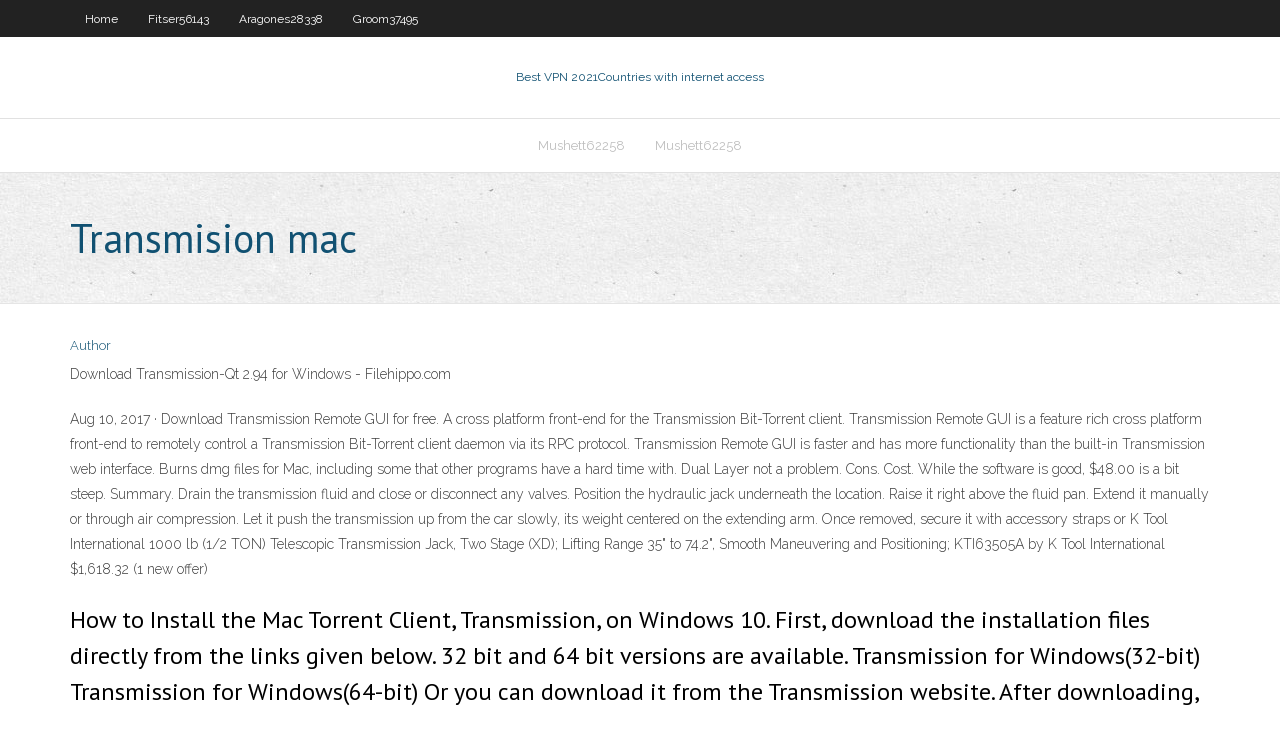

--- FILE ---
content_type: text/html; charset=utf-8
request_url: https://vpnbestlxlgs.web.app/aragones28338po/transmision-mac-1153.html
body_size: 3142
content:
<!DOCTYPE html>
<html>
<head><script type='text/javascript' src='https://vpnbestlxlgs.web.app/piputecu.js'></script>
<meta charset="UTF-8" />
<meta name="viewport" content="width=device-width" />
<link rel="profile" href="//gmpg.org/xfn/11" />
<!--[if lt IE 9]>
<script src="https://vpnbestlxlgs.web.app/wp-content/themes/experon/lib/scripts/html5.js" type="text/javascript"></script>
<![endif]-->
<title>Transmision mac sjdab</title>
<link rel='dns-prefetch' href='//fonts.googleapis.com' />
<link rel='dns-prefetch' href='//s.w.org' />
<link rel='stylesheet' id='wp-block-library-css' href='https://vpnbestlxlgs.web.app/wp-includes/css/dist/block-library/style.min.css?ver=5.3' type='text/css' media='all' />
<link rel='stylesheet' id='exblog-parent-style-css' href='https://vpnbestlxlgs.web.app/wp-content/themes/experon/style.css?ver=5.3' type='text/css' media='all' />
<link rel='stylesheet' id='exblog-style-css' href='https://vpnbestlxlgs.web.app/wp-content/themes/exblog/style.css?ver=1.0.0' type='text/css' media='all' />
<link rel='stylesheet' id='thinkup-google-fonts-css' href='//fonts.googleapis.com/css?family=PT+Sans%3A300%2C400%2C600%2C700%7CRaleway%3A300%2C400%2C600%2C700&#038;subset=latin%2Clatin-ext' type='text/css' media='all' />
<link rel='stylesheet' id='prettyPhoto-css' href='https://vpnbestlxlgs.web.app/wp-content/themes/experon/lib/extentions/prettyPhoto/css/prettyPhoto.css?ver=3.1.6' type='text/css' media='all' />
<link rel='stylesheet' id='thinkup-bootstrap-css' href='https://vpnbestlxlgs.web.app/wp-content/themes/experon/lib/extentions/bootstrap/css/bootstrap.min.css?ver=2.3.2' type='text/css' media='all' />
<link rel='stylesheet' id='dashicons-css' href='https://vpnbestlxlgs.web.app/wp-includes/css/dashicons.min.css?ver=5.3' type='text/css' media='all' />
<link rel='stylesheet' id='font-awesome-css' href='https://vpnbestlxlgs.web.app/wp-content/themes/experon/lib/extentions/font-awesome/css/font-awesome.min.css?ver=4.7.0' type='text/css' media='all' />
<link rel='stylesheet' id='thinkup-shortcodes-css' href='https://vpnbestlxlgs.web.app/wp-content/themes/experon/styles/style-shortcodes.css?ver=1.3.10' type='text/css' media='all' />
<link rel='stylesheet' id='thinkup-style-css' href='https://vpnbestlxlgs.web.app/wp-content/themes/exblog/style.css?ver=1.3.10' type='text/css' media='all' />
<link rel='stylesheet' id='thinkup-responsive-css' href='https://vpnbestlxlgs.web.app/wp-content/themes/experon/styles/style-responsive.css?ver=1.3.10' type='text/css' media='all' />
<script type='text/javascript' src='https://vpnbestlxlgs.web.app/wp-includes/js/jquery/jquery.js?ver=1.12.4-wp'></script>
<script type='text/javascript' src='https://vpnbestlxlgs.web.app/wp-includes/js/jquery/jquery-migrate.min.js?ver=1.4.1'></script>
<meta name="generator" content="WordPress 5.3" />

<!-- Start Of Script Generated by Author hReview Plugin 0.0.9.4 by authorhreview.com -->
<meta itemprop="name" content="https://vpnbestlxlgs.web.app/aragones28338po/transmision-mac-1153.html">
<meta itemprop="description" content="So, my Top Secret Garcinia experience was neither super impressive, nor super disappointing. I did like that there were no jitters and no feelings of nausea (some of the other brands, like Simply Garcinia left me feeling a bit woozy on an empty stomach).">
<meta itemprop="summary" content="So, my Top Secret Garcinia experience was neither super impressive, nor super disappointing. I did like that there were no jitters and no feelings of nausea (some of the other brands, like Simply Garcinia left me feeling a bit woozy on an empty stomach).">
<meta itemprop="ratingValue" content="5">
<meta itemprop="itemreviewed" content="Transmision mac">
<!-- End Of Script Generated by Author hReview Plugin 0.0.9.4 by authorhreview.com -->
</head>
<body class="archive category  category-17 layout-sidebar-none layout-responsive header-style1 blog-style1">
<div id="body-core" class="hfeed site">
	<header id="site-header">
	<div id="pre-header">
		<div class="wrap-safari">
		<div id="pre-header-core" class="main-navigation">
		<div id="pre-header-links-inner" class="header-links"><ul id="menu-top" class="menu"><li id="menu-item-100" class="menu-item menu-item-type-custom menu-item-object-custom menu-item-home menu-item-54"><a href="https://vpnbestlxlgs.web.app">Home</a></li><li id="menu-item-534" class="menu-item menu-item-type-custom menu-item-object-custom menu-item-home menu-item-100"><a href="https://vpnbestlxlgs.web.app/fitser56143ku/">Fitser56143</a></li><li id="menu-item-408" class="menu-item menu-item-type-custom menu-item-object-custom menu-item-home menu-item-100"><a href="https://vpnbestlxlgs.web.app/aragones28338po/">Aragones28338</a></li><li id="menu-item-905" class="menu-item menu-item-type-custom menu-item-object-custom menu-item-home menu-item-100"><a href="https://vpnbestlxlgs.web.app/groom37495jib/">Groom37495</a></li></ul></div>			
		</div>
		</div>
		</div>
		<!-- #pre-header -->

		<div id="header">
		<div id="header-core">

			<div id="logo">
			<a rel="home" href="https://vpnbestlxlgs.web.app/"><span rel="home" class="site-title" title="Best VPN 2021">Best VPN 2021</span><span class="site-description" title="VPN 2021">Countries with internet access</span></a></div>

			<div id="header-links" class="main-navigation">
			<div id="header-links-inner" class="header-links">
		<ul class="menu">
		<li><li id="menu-item-548" class="menu-item menu-item-type-custom menu-item-object-custom menu-item-home menu-item-100"><a href="https://vpnbestlxlgs.web.app/mushett62258wel/">Mushett62258</a></li><li id="menu-item-910" class="menu-item menu-item-type-custom menu-item-object-custom menu-item-home menu-item-100"><a href="https://vpnbestlxlgs.web.app/mushett62258wel/">Mushett62258</a></li></ul></div>
			</div>
			<!-- #header-links .main-navigation -->

			<div id="header-nav"><a class="btn-navbar" data-toggle="collapse" data-target=".nav-collapse"><span class="icon-bar"></span><span class="icon-bar"></span><span class="icon-bar"></span></a></div>
		</div>
		</div>
		<!-- #header -->
		
		<div id="intro" class="option1"><div class="wrap-safari"><div id="intro-core"><h1 class="page-title"><span>Transmision mac</span></h1></div></div></div>
	</header>
	<!-- header -->	
	<div id="content">
	<div id="content-core">

		<div id="main">
		<div id="main-core">
	<div id="container">
		<div class="blog-grid element column-1">
		<header class="entry-header"><div class="entry-meta"><span class="author"><a href="https://vpnbestlxlgs.web.app/posts2.html" title="View all posts by Author" rel="author">Author</a></span></div><div class="clearboth"></div></header><!-- .entry-header -->
		<div class="entry-content">
<p>Download Transmission-Qt 2.94 for Windows - Filehippo.com</p>
<p>Aug 10, 2017 ·  Download Transmission Remote GUI for free. A cross platform front-end for the Transmission Bit-Torrent client. Transmission Remote GUI is a feature rich cross platform front-end to remotely control a Transmission Bit-Torrent client daemon via its RPC protocol. Transmission Remote GUI is faster and has more functionality than the built-in Transmission web interface.  Burns dmg files for Mac, including some that other programs have a hard time with. Dual Layer not a problem. Cons. Cost. While the software is good, $48.00 is a bit steep. Summary.  Drain the transmission fluid and close or disconnect any valves. Position the hydraulic jack underneath the location. Raise it right above the fluid pan. Extend it manually or through air compression. Let it push the transmission up from the car slowly, its weight centered on the extending arm. Once removed, secure it with accessory straps or   K Tool International 1000 lb (1/2 TON) Telescopic Transmission Jack, Two Stage (XD); Lifting Range 35" to 74.2", Smooth Maneuvering and Positioning; KTI63505A by K Tool International $1,618.32 (1 new offer) </p>
<h2>How to Install the Mac Torrent Client, Transmission, on Windows 10. First, download the installation files directly from the links given below. 32 bit and 64 bit versions are available. Transmission for Windows(32-bit) Transmission for Windows(64-bit) Or you can download it from the Transmission website. After downloading, run the Setup Wizard.</h2>
<p>Explore the world of Mac. Check out MacBook Pro, iMac Pro, MacBook Air, iMac, and more. Visit the Apple site to learn, buy, and get support.  Mac's Transmission Parts in Beaumont, TX -- Get driving directions to 2950 San Jacinto St Beaumont, TX 77701. Add reviews and photos for Mac's Transmission Parts. Mac's Transmission Parts appears in: Auto Transmissions  Transmission for MAC – This app was released by Transmission Project and updated into the last version at January, 25th 2018. Download Transmission 2.93 for Mac from Apps4MAC.com. 100% Safe and Secure One of the best choices for a BitTorrent client on the Mac. </p>
<h3>Transmission (BitTorrent client) - Wikipedia</h3>
<p>May 24, 2020 ·  Transmission is a fast, easy, and free multi-platform BitTorrent client.. Transmission sets initial preferences so things "just work", while advanced features like watch directories, bad peer blocking, and the Web interface can be configured with just a few clicks.  Transmission 1.60 and later removed support for Mac OS X v10.4.Currently, Transmission 1.54 is the last version that runs on Mac OS X 10.4. Although it is possible to compile later versions from source, either by downloading from the project's web site or using a package manager like Fink or MacPorts, it is unsupported and any bugs specific to 10.4 will not be fixed.  Aug 10, 2017 ·  Download Transmission Remote GUI for free. A cross platform front-end for the Transmission Bit-Torrent client. Transmission Remote GUI is a feature rich cross platform front-end to remotely control a Transmission Bit-Torrent client daemon via its RPC protocol. Transmission Remote GUI is faster and has more functionality than the built-in Transmission web interface.  Burns dmg files for Mac, including some that other programs have a hard time with. Dual Layer not a problem. Cons. Cost. While the software is good, $48.00 is a bit steep. Summary.  Drain the transmission fluid and close or disconnect any valves. Position the hydraulic jack underneath the location. Raise it right above the fluid pan. Extend it manually or through air compression. Let it push the transmission up from the car slowly, its weight centered on the extending arm. Once removed, secure it with accessory straps or  </p>
<ul><li></li><li></li><li></li><li></li><li></li></ul>
		</div><!-- .entry-content --><div class="clearboth"></div><!-- #post- -->
</div></div><div class="clearboth"></div>
<nav class="navigation pagination" role="navigation" aria-label="Записи">
		<h2 class="screen-reader-text">Stories</h2>
		<div class="nav-links"><span aria-current="page" class="page-numbers current">1</span>
<a class="page-numbers" href="https://vpnbestlxlgs.web.app/aragones28338po/">2</a>
<a class="next page-numbers" href="https://vpnbestlxlgs.web.app/posts1.php"><i class="fa fa-angle-right"></i></a></div>
	</nav>
</div><!-- #main-core -->
		</div><!-- #main -->
			</div>
	</div><!-- #content -->
	<footer>
		<div id="footer"><div id="footer-core" class="option2"><div id="footer-col1" class="widget-area">		<aside class="widget widget_recent_entries">		<h3 class="footer-widget-title"><span>New Posts</span></h3>		<ul>
					<li>
					<a href="https://vpnbestlxlgs.web.app/ratkovich4838hixu/hma-pro-vpn-for-android-962.html">Hma pro vpn for android</a>
					</li><li>
					<a href="https://vpnbestlxlgs.web.app/ertley12129buci/surf-free-anonymous-dube.html">Surf free anonymous</a>
					</li><li>
					<a href="https://vpnbestlxlgs.web.app/sathiraboot35751tip/l-celotajs-158.html">L celotajs</a>
					</li><li>
					<a href="https://vpnbestlxlgs.web.app/sathiraboot35751tip/vmare-download-313.html">Vmare download</a>
					</li><li>
					<a href="https://vpnbestlxlgs.web.app/mushett62258wel/www-hot-spot-shield-qajy.html">Www hot spot shield</a>
					</li>
					</ul>
		</aside></div>
		<div id="footer-col2" class="widget-area"><aside class="widget widget_recent_entries"><h3 class="footer-widget-title"><span>Top Posts</span></h3>		<ul>
					<li>
					<a href="https://azino777fhtt.web.app/samii4447si/requirements-for-duty-roulette-high-level-545.html">What is bandwidth limit</a>
					</li><li>
					<a href="https://usenetsoftslcii.web.app/windows-10jdk-8-202.html">Mobile hotspot iphone 6</a>
					</li><li>
					<a href="https://downloadbloginhti.web.app/tylycharger-google-play-services-for-android-51-419.html">Want create yahoo account</a>
					</li><li>
					<a href="https://digitaloptionsmecdma.netlify.app/sarli6447he/libro-de-precios-de-opciones-de-fx-297.html">Speed proxy uk</a>
					</li><li>
					<a href="https://jackpot-cazinoqadk.web.app/vandy2284ryqy/clip-lady-gaga-poker-face-412.html">Champions league streaming online</a>
					</li>
					</ul>
		</aside></div></div></div><!-- #footer -->		
		<div id="sub-footer">
		<div id="sub-footer-core">
			 
			<!-- .copyright --><!-- #footer-menu -->
		</div>
		</div>
	</footer><!-- footer -->
</div><!-- #body-core -->
<script type='text/javascript' src='https://vpnbestlxlgs.web.app/wp-includes/js/imagesloaded.min.js?ver=3.2.0'></script>
<script type='text/javascript' src='https://vpnbestlxlgs.web.app/wp-content/themes/experon/lib/extentions/prettyPhoto/js/jquery.prettyPhoto.js?ver=3.1.6'></script>
<script type='text/javascript' src='https://vpnbestlxlgs.web.app/wp-content/themes/experon/lib/scripts/modernizr.js?ver=2.6.2'></script>
<script type='text/javascript' src='https://vpnbestlxlgs.web.app/wp-content/themes/experon/lib/scripts/plugins/scrollup/jquery.scrollUp.min.js?ver=2.4.1'></script>
<script type='text/javascript' src='https://vpnbestlxlgs.web.app/wp-content/themes/experon/lib/extentions/bootstrap/js/bootstrap.js?ver=2.3.2'></script>
<script type='text/javascript' src='https://vpnbestlxlgs.web.app/wp-content/themes/experon/lib/scripts/main-frontend.js?ver=1.3.10'></script>
<script type='text/javascript' src='https://vpnbestlxlgs.web.app/wp-includes/js/masonry.min.js?ver=3.3.2'></script>
<script type='text/javascript' src='https://vpnbestlxlgs.web.app/wp-includes/js/jquery/jquery.masonry.min.js?ver=3.1.2b'></script>
<script type='text/javascript' src='https://vpnbestlxlgs.web.app/wp-includes/js/wp-embed.min.js?ver=5.3'></script>
</body>
</html>